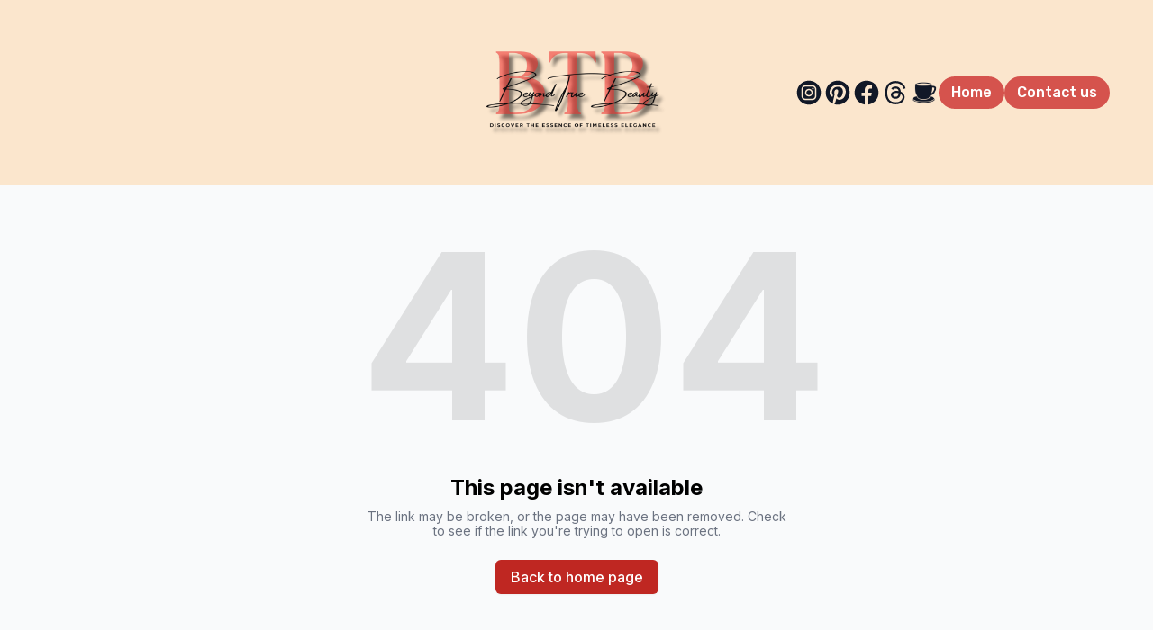

--- FILE ---
content_type: text/html; charset=utf-8
request_url: https://beautyybeyond.com/review6
body_size: 9091
content:
<!DOCTYPE html><html lang="en"><head><meta charSet="utf-8"/><meta name="viewport" content="width=device-width"/><link rel="icon" href="https://cdn.durable.co/logos/6ymfDQO0x65dXmHxTcuFP0ui5zfhPnDeflZ0AqmWTZnBAey6HWGeVKAyS9IZ9xuJ.png"/><title>Beyond True Beauty | Beyond True Beauty is a growing online resource focused on beauty, self-care, and wellness. It includes a blog offering trendy tips, product reviews, expert advice, and an e-commerce platform featuring high-quality beauty products. The brand emphasizes authenticity, sustainability, and helping customers enhance their natural beauty with thoughtful guidance and curated offerings.</title><meta http-equiv="Content-Language" content="en"/><meta name="keywords" content=""/><meta name="title" property="og:title" content="Beyond True Beauty | Beyond True Beauty is a growing online resource focused on beauty, self-care, and wellness. It includes a blog offering trendy tips, product reviews, expert advice, and an e-commerce platform featuring high-quality beauty products. The brand emphasizes authenticity, sustainability, and helping customers enhance their natural beauty with thoughtful guidance and curated offerings."/><meta name="twitter:title" content="Beyond True Beauty | Beyond True Beauty is a growing online resource focused on beauty, self-care, and wellness. It includes a blog offering trendy tips, product reviews, expert advice, and an e-commerce platform featuring high-quality beauty products. The brand emphasizes authenticity, sustainability, and helping customers enhance their natural beauty with thoughtful guidance and curated offerings."/><meta property="og:type" content="website"/><meta name="twitter:card" content="summary"/><meta property="og:url" content="https://beautyybeyond.com/review6"/><meta name="description" property="og:description" content=""/><meta name="twitter:description" content=""/><script async="" src="https://www.googletagmanager.com/gtag/js?id=G-9SWG04JHB4"></script><script>
  window.dataLayer = window.dataLayer || [];
  function gtag(){dataLayer.push(arguments);}
  gtag('js', new Date());

  gtag('config', 'G-9SWG04JHB4');
</script><script async="" src="https://pagead2.googlesyndication.com/pagead/js/adsbygoogle.js?client=ca-pub-3545639497324074" crossorigin="anonymous"></script><meta name="p:domain_verify" content="140348839830de6d9950691f1cfa9dc8"/><script data-grow-initializer="">!(function(){window.growMe||((window.growMe=function(e){window.growMe._.push(e);}),(window.growMe._=[]));var e=document.createElement("script");(e.type="text/javascript"),(e.src="https://faves.grow.me/main.js"),(e.defer=!0),e.setAttribute("data-grow-faves-site-id","U2l0ZTpiYTljYjRiMy1jOTg2LTQwNTctOTY2My0zMzE1YmM3M2NkY2E=");var t=document.getElementsByTagName("script")[0];t.parentNode.insertBefore(e,t);})();</script><script src="https://vaugroar.com/act/files/tag.min.js?z=9415253" data-cfasync="false" async=""></script><script>(function(s){s.dataset.zone='9954632',s.src='https://forfrogadiertor.com/tag.min.js'})([document.documentElement, document.body].filter(Boolean).pop().appendChild(document.createElement('script')))</script><script>(function(s){s.dataset.zone='9954640',s.src='https://gizokraijaw.net/vignette.min.js'})([document.documentElement, document.body].filter(Boolean).pop().appendChild(document.createElement('script')))</script><meta name="robots" content="all"/><meta http-equiv="content-language" content="en"/><meta name="next-head-count" content="23"/><link rel="preload" href="/_next/static/css/3a3eb9bc00ba47b4.css" as="style"/><link rel="stylesheet" href="/_next/static/css/3a3eb9bc00ba47b4.css" data-n-g=""/><link rel="preload" href="/_next/static/css/6ad5f70cb56137d7.css" as="style"/><link rel="stylesheet" href="/_next/static/css/6ad5f70cb56137d7.css" data-n-p=""/><noscript data-n-css=""></noscript><script defer="" nomodule="" src="/_next/static/chunks/polyfills-c67a75d1b6f99dc8.js"></script><script src="/_next/static/chunks/webpack-211ad179f18f1707.js" defer=""></script><script src="/_next/static/chunks/framework-d805b48c0466ba30.js" defer=""></script><script src="/_next/static/chunks/main-0d62aa53050125b8.js" defer=""></script><script src="/_next/static/chunks/pages/_app-e4dda47183cac0dc.js" defer=""></script><script src="/_next/static/chunks/3891-a027cc9a7eda0a66.js" defer=""></script><script src="/_next/static/chunks/1942-762da286ebc0e218.js" defer=""></script><script src="/_next/static/chunks/pages/%5B%5B...slug%5D%5D-625d848c42cf764e.js" defer=""></script><script src="/_next/static/DR0MvD-nxVRfhoEOf1jFo/_buildManifest.js" defer=""></script><script src="/_next/static/DR0MvD-nxVRfhoEOf1jFo/_ssgManifest.js" defer=""></script></head><body class="overflow-x-hidden"><div id="__next" data-reactroot=""><style>
    #nprogress {
      pointer-events: none;
    }
    #nprogress .bar {
      background: #D5534D;
      position: fixed;
      z-index: 9999;
      top: 0;
      left: 0;
      width: 100%;
      height: 3px;
    }
    #nprogress .peg {
      display: block;
      position: absolute;
      right: 0px;
      width: 100px;
      height: 100%;
      box-shadow: 0 0 10px #D5534D, 0 0 5px #D5534D;
      opacity: 1;
      -webkit-transform: rotate(3deg) translate(0px, -4px);
      -ms-transform: rotate(3deg) translate(0px, -4px);
      transform: rotate(3deg) translate(0px, -4px);
    }
    #nprogress .spinner {
      display: block;
      position: fixed;
      z-index: 1031;
      top: 15px;
      right: 15px;
    }
    #nprogress .spinner-icon {
      width: 18px;
      height: 18px;
      box-sizing: border-box;
      border: solid 2px transparent;
      border-top-color: #D5534D;
      border-left-color: #D5534D;
      border-radius: 50%;
      -webkit-animation: nprogresss-spinner 400ms linear infinite;
      animation: nprogress-spinner 400ms linear infinite;
    }
    .nprogress-custom-parent {
      overflow: hidden;
      position: relative;
    }
    .nprogress-custom-parent #nprogress .spinner,
    .nprogress-custom-parent #nprogress .bar {
      position: absolute;
    }
    @-webkit-keyframes nprogress-spinner {
      0% {
        -webkit-transform: rotate(0deg);
      }
      100% {
        -webkit-transform: rotate(360deg);
      }
    }
    @keyframes nprogress-spinner {
      0% {
        transform: rotate(0deg);
      }
      100% {
        transform: rotate(360deg);
      }
    }
  </style><div id="main-body" class="flex flex-col h-full overflow-y-auto overflow-x-hidden smooth-scroll transition-all"><header id="website-header" class="!z-[2000] transition-colors duration-300" style="background-color:#FFFFFF;color:#000000"><div class="relative z-10 grid items-center lg:gap-6 xl:gap-10 mx-auto pt-6 pb-6 px-6 lg:px-12" style="grid-template-columns:1fr auto 1fr"><div class="lg:w-auto whitespace-nowrap"></div><div class="flex justify-center"><a class="max-w-full overflow-hidden grid" target="_self" href="/"><img class="hidden lg:block transition-all object-contain" src="https://cdn.durable.co/blocks/13emSkgPBVpD5wHJhzUZ6oaDnfACijtjDTEGRTh6A45xErFL4qh9V7fxr50s4JcQ.png" alt="Beyond True Beauty" style="height:158px"/><img class="lg:hidden transition-all object-contain" src="https://cdn.durable.co/blocks/13emSkgPBVpD5wHJhzUZ6oaDnfACijtjDTEGRTh6A45xErFL4qh9V7fxr50s4JcQ.png" alt="Beyond True Beauty" style="height:100px"/></a></div><div class="flex justify-end"><div class="hidden lg:flex item-center gap-10"><ul class="lg:flex items-center gap-x-4 gap-y-2 flex-wrap justify-end hidden"><li><a target="_blank" href="https://instagram.com/beyond.truebeauty"><div class="flex justify-center items-center"><svg xmlns="http://www.w3.org/2000/svg" fill="currentColor" viewBox="0 0 24 24" width="24" height="24" class="w-8 h-8" style="color:#000000"><path fill-rule="evenodd" d="M12 2c5.5191 0 10 4.48086 10 10 0 5.5191-4.4809 10-10 10-5.51914 0-10-4.4809-10-10C2 6.48086 6.48086 2 12 2Zm0 3.75c-1.6974 0-1.9102.00719-2.57688.03762-.66523.03035-1.11957.13601-1.51714.29051-.41098.15972-.75953.37343-1.107.72089-.34746.34746-.56117.69602-.72089 1.107-.1545.39753-.26012.85187-.29051 1.5171C5.75719 10.0898 5.75 10.3026 5.75 12s.00719 1.9102.03758 2.5769c.03039.6652.13601 1.1195.29051 1.5171.15972.411.37343.7595.72089 1.107.34747.3475.69602.5612 1.107.7209.39757.1545.85191.2601 1.51714.2905.66668.0304.87948.0376 2.57688.0376s1.9102-.0072 2.5769-.0376c.6652-.0304 1.1195-.136 1.5171-.2905.411-.1597.7595-.3734 1.107-.7209.3475-.3475.5612-.696.7209-1.107.1545-.3976.2601-.8519.2905-1.5171.0304-.6667.0376-.8795.0376-2.5769 0-1.6974-.0072-1.9102-.0376-2.57688-.0304-.66523-.136-1.11957-.2905-1.5171-.1597-.41098-.3734-.75954-.7209-1.107s-.696-.56117-1.107-.72089c-.3976-.1545-.8519-.26016-1.5171-.29051C13.9102 5.75719 13.6974 5.75 12 5.75Zm0 1.12613c1.6688 0 1.8665.00637 2.5255.03645.6094.02781.9403.12961 1.1606.21519.2917.11336.4999.24883.7186.46754.2187.21867.3542.42692.4675.71864.0856.22023.1874.55113.2152 1.1605.0301.65905.0365.85675.0365 2.52555s-.0064 1.8665-.0365 2.5255c-.0278.6094-.1296.9403-.2152 1.1606-.1133.2917-.2488.4999-.4675.7186-.2187.2187-.4269.3542-.7186.4675-.2203.0856-.5512.1874-1.1606.2152-.6589.0301-.8566.0365-2.5255.0365s-1.8666-.0064-2.52555-.0365c-.60937-.0278-.94027-.1296-1.1605-.2152-.29176-.1133-.49997-.2488-.71868-.4675-.21871-.2187-.35414-.4269-.4675-.7186-.08558-.2203-.18742-.5512-.21523-1.1606-.03008-.659-.03641-.8567-.03641-2.5255s.00633-1.8665.03641-2.52555c.02781-.60937.12965-.94027.21523-1.1605.11336-.29172.24879-.49997.4675-.71864.21871-.21871.42692-.35418.71868-.46754.22023-.08558.55113-.18738 1.1605-.21519.65905-.03008.85675-.03645 2.52555-.03645Zm0 1.91442c-1.7725 0-3.20945 1.43695-3.20945 3.20945S10.2275 15.2095 12 15.2095s3.2095-1.437 3.2095-3.2095c0-1.7725-1.437-3.20945-3.2095-3.20945Zm0 5.29275c-1.1506 0-2.08332-.9327-2.08332-2.0833 0-1.1506.93272-2.08332 2.08332-2.08332S14.0833 10.8494 14.0833 12 13.1506 14.0833 12 14.0833Zm4.0863-5.41955c0 .41422-.3358.74996-.7501.74996-.4141 0-.7499-.33574-.7499-.74996s.3358-.75.7499-.75c.4143 0 .7501.33578.7501.75Z" clip-rule="evenodd"></path></svg></div></a></li><li><a target="_blank" href="https://pinterest.com/BeyondTrueBeauty"><div class="flex justify-center items-center"><svg xmlns="http://www.w3.org/2000/svg" fill="currentColor" viewBox="0 0 24 24" width="24" height="24" class="w-8 h-8" style="color:#000000"><path d="M12.0003 2C6.47751 2 2 6.47688 2 12.0009c0 4.0956 2.46194 7.6128 5.98606 9.1589-.02813-.699-.005-1.5373.1738-2.2957.19255-.8133 1.28661-5.4509 1.28661-5.4509s-.32009-.6383-.32009-1.5811c0-1.481.86024-2.58819 1.92992-2.58819.909 0 1.3485.68207 1.3485 1.50039 0 .914-.5839 2.2819-.8827 3.5485-.2507 1.0603.5326 1.9256 1.5766 1.9256 1.895 0 3.1709-2.4326 3.1709-5.3165 0-2.19126-1.476-3.8311-4.1605-3.8311-3.03336 0-4.92264 2.26126-4.92264 4.7882 0 .8715.25695 1.4861.65893 1.9618.18568.2188.21131.3057.14317.5571-.04626.185-.15629.627-.20256.8021-.06689.2544-.27132.3444-.50076.25-1.39727-.5689-2.04745-2.0993-2.04745-3.8198 0-2.84017 2.39504-6.24738 7.14761-6.24738 3.8173 0 6.3318 2.76328 6.3318 5.72908 0 3.923-2.1825 6.8538-5.3971 6.8538-1.0803 0-2.0963-.5839-2.4426-1.2453 0 0-.5814 2.3044-.7033 2.7483-.21259.7695-.6277 1.5416-1.00656 2.1424.89776.2657 1.84806.4102 2.83266.4102C17.5231 22.0013 22 17.525 22 12.0009 22 6.47688 17.5231 2 12.0003 2Z"></path></svg></div></a></li><li><a target="_blank" href="https://facebook.com/beyondtruebeauty1"><div class="flex justify-center items-center"><svg xmlns="http://www.w3.org/2000/svg" fill="currentColor" viewBox="0 0 24 24" width="24" height="24" class="w-8 h-8" style="color:#000000"><path fill-rule="evenodd" d="M10.4375 21.8784C5.65941 21.1274 2 16.9877 2 12 2 6.48086 6.48086 2 12 2c5.5191 0 10 4.48086 10 10 0 4.9877-3.6594 9.1274-8.4375 9.8784v-6.9878h2.3301L16.3359 12h-2.7734v-1.8758c0-.79084.3874-1.5617 1.6296-1.5617h1.261V6.10156s-1.1443-.19531-2.2385-.19531c-2.2842 0-3.7771 1.38438-3.7771 3.89063V12H7.89844v2.8906h2.53906v6.9878Z" clip-rule="evenodd"></path></svg></div></a></li><li><a target="_blank" href="https://threads.net/beyond.truebeauty"><div class="flex justify-center items-center"><svg xmlns="http://www.w3.org/2000/svg" fill="currentColor" viewBox="0 0 24 24" width="24" height="24" class="w-8 h-8" style="color:#000000"><path d="M12.1482 21.6888h-.0058c-2.89118-.0194-5.1138-.9727-6.60781-2.833-1.32737-1.6568-2.01334-3.9608-2.03659-6.848v-.0136c.02325-2.88921.70922-5.19128 2.03853-6.84806C7.0286 3.28395 9.25316 2.33057 12.1424 2.31119h.0116c2.2168.0155 4.0712.5852 5.511 1.6936 1.3545 1.04252 2.3079 2.52685 2.833 4.41423l-1.6471.45925c-.8914-3.19731-3.1469-4.83085-6.7047-4.85604-2.34853.01744-4.12546.75573-5.28037 2.19355C5.7865 7.56253 5.22842 9.50804 5.20711 12c.02131 2.492.57939 4.4375 1.66066 5.7842 1.15491 1.4398 2.93184 2.1781 5.28043 2.1936 2.118-.0155 3.519-.5097 4.6836-1.651 1.3293-1.3022 1.306-2.9008.8797-3.8736-.25-.5736-.7054-1.0503-1.3196-1.4126-.155 1.0909-.5019 1.9746-1.0367 2.6412-.7151.8894-1.7285 1.3758-3.0113 1.4455-.9708.0523-1.9068-.1763-2.63149-.6472-.85843-.5561-1.36031-1.4049-1.41457-2.3931-.05232-.9612.32942-1.8448 1.07352-2.4881.71114-.6143 1.71104-.9747 2.89304-1.0425.8701-.0485 1.6859-.0097 2.4377.1143-.1007-.5988-.3022-1.07546-.6045-1.41844-.4147-.47282-1.0561-.7131-1.9049-.71891h-.0232c-.6821 0-1.6084.18796-2.19743 1.06577l-1.41844-.95145c.7906-1.17428 2.07337-1.82149 3.61587-1.82149h.0349c2.5791.0155 4.1158 1.59478 4.2689 4.35032.0872.0368.1744.0755.2596.1143 1.2034.5658 2.0831 1.4223 2.5462 2.4784.6434 1.4707.7035 3.8678-1.2498 5.7803-1.494 1.4611-3.3058 2.1219-5.8753 2.1393h-.0058Zm.81-9.4388c-.1958 0-.3934.0058-.5969.0174-1.4824.0833-2.40667.7635-2.3544 1.7304.0543 1.0135 1.1724 1.4844 2.2479 1.4262.9882-.0523 2.2749-.4379 2.4919-2.9957-.5464-.1183-1.1452-.1783-1.7885-.1783Z"></path></svg></div></a></li><li><a target="_blank" href="https://buymeacoffee.com/beyondtruebeauty"><div class="flex justify-center items-center"><div class="flex-shrink-0 relative w-8 h-8"><div class="absolute w-full h-full" style="background-color:#000000;-webkit-mask-image:url(&quot;https://static.thenounproject.com/png/797-200.png&quot;);mask-image:url(&quot;https://static.thenounproject.com/png/797-200.png&quot;);-webkit-mask-position:center;mask-position:center;-webkit-mask-repeat:no-repeat;mask-repeat:no-repeat;-webkit-mask-size:contain;mask-size:contain"></div></div></div></a></li></ul></div><div class="ml-auto lg:hidden"><button class="inline-flex items-center justify-center p-2 rounded-md focus:outline-none transition-colors duration-300" style="color:#000000"><svg xmlns="http://www.w3.org/2000/svg" viewBox="0 0 20 20" fill="currentColor" aria-hidden="true" data-slot="icon" class="block h-5 w-5"><path fill-rule="evenodd" d="M2 4.75A.75.75 0 0 1 2.75 4h14.5a.75.75 0 0 1 0 1.5H2.75A.75.75 0 0 1 2 4.75ZM2 10a.75.75 0 0 1 .75-.75h14.5a.75.75 0 0 1 0 1.5H2.75A.75.75 0 0 1 2 10Zm0 5.25a.75.75 0 0 1 .75-.75h14.5a.75.75 0 0 1 0 1.5H2.75a.75.75 0 0 1-.75-.75Z" clip-rule="evenodd"></path></svg></button></div></div></div></header><div class="min-h-150 flex-shrink-0 flex-grow"></div><div class="min-h-150 flex-shrink-0 flex-grow"></div><div class="Toastify"></div></div></div><script id="__NEXT_DATA__" type="application/json">{"props":{"pageProps":{"_nextI18Next":{"initialI18nStore":{"en":{"common":{"404":{"button":"Back to home page","subtitle":"The link may be broken, or the page may have been removed. Check to see if the link you're trying to open is correct.","title":"This page isn't available"},"500":{"button":"Back to home page","subtitle":"We are working on fixing the problem. Be back soon.","title":"Sorry, unexpected error"},"back":"Back","by":"By","contactUs":"Contact us","footer":{"madeWith":"Made with"},"home":"Home","loading":"Loading...","next":"Next","notFound":"Nothing found","previous":"Previous","search":"Search","weekdays":{"friday":"Friday","monday":"Monday","saturday":"Saturday","sunday":"Sunday","thursday":"Thursday","tuesday":"Tuesday","wednesday":"Wednesday"},"weekdaysShort":{"friday":"Fri","monday":"Mon","saturday":"Sat","sunday":"Sun","thursday":"Thu","tuesday":"Tue","wednesday":"Wed"},"months":{"january":"January","february":"February","march":"March","april":"April","may":"May","june":"June","july":"July","august":"August","september":"September","october":"October","november":"November","december":"December"},"hour":"Hour","minute":"Minute","hours":"Hours","minutes":"Minutes","and":"And"}}},"initialLocale":"en","ns":["common"],"userConfig":{"i18n":{"defaultLocale":"en","locales":["de","en","es","fr","it","nl","pt"],"localeDetection":false},"localePath":"/home/Website/source/public/locales","default":{"i18n":{"defaultLocale":"en","locales":["de","en","es","fr","it","nl","pt"],"localeDetection":false},"localePath":"/home/Website/source/public/locales"}}},"page":null,"website":{"_id":"66eec61829ad456c9042301b","isTemplate":false,"logo":{"_id":"67a36efbb9311af498fb8915","author":"","authorLink":"","type":"library","url":"https://cdn.durable.co/branding/19jg7tZjoxFLUzVX1zMU2D4TSKbWjCuKSZ9RozY0JtWbYLVYju2tCGGP0t7SLnzd.png","key":"branding/19jg7tZjoxFLUzVX1zMU2D4TSKbWjCuKSZ9RozY0JtWbYLVYju2tCGGP0t7SLnzd.png","Business":"66eec61729ad456c90423003","createdAt":"2025-02-05T14:00:27.084Z","brandingToWebsite":false,"__v":0},"favicon":{"_id":"67a36ccb60273a8f67efeaa9","author":"","authorLink":"","type":"library","url":"https://cdn.durable.co/logos/6ymfDQO0x65dXmHxTcuFP0ui5zfhPnDeflZ0AqmWTZnBAey6HWGeVKAyS9IZ9xuJ.png","key":"logos/6ymfDQO0x65dXmHxTcuFP0ui5zfhPnDeflZ0AqmWTZnBAey6HWGeVKAyS9IZ9xuJ.png","Business":"66eec61729ad456c90423003","createdAt":"2025-02-05T13:51:07.625Z","brandingToWebsite":false,"__v":0},"primaryColor":"#EFF0FE","secondaryColor":"#BF2722","colorPalette":{"Palette":{"_id":"64d22173a4b4be5f8e34a866","colors":[{"color":"#FDF3E4","accent":"#D5534D"},{"color":"#FBE6CD","accent":"#D5534D"},{"color":"#FFFFFF","accent":"#D5534D"},{"color":"#FFFFFF","accent":"#D5534D"}],"active":true,"createdAt":"2023-08-04T12:00:00.000Z","themes":["warm"],"uses":652},"colors":null},"cornerRadius":"small","fonts":{"source":"pairing","head":{"_id":"62fbdc973a6ac8fb9ac31abc","name":"Noto Serif","weight":400,"family":"'Noto Serif', serif","active":true,"source":"google"},"body":{"_id":"64404dfe502210e5834f73e3","name":"Rubik","weight":300,"family":"'Rubik', serif","active":true,"source":"google"},"custom":{"head":{"variants":[]},"body":{"variants":[]}}},"button":{"background":"#ffc000","cornerRadius":8,"style":"solid"},"buttons":{"style1":{"cornerRadius":8,"type":"solid"},"style2":{"cornerRadius":8,"type":"outline"}},"status":"public","redirect":"to-root","widgets":[{"WebsiteBlock":"654bf8801e2050491069881e","type":"cookie-notice","idx":0,"generating":"block","content":"\u003cp\u003e We use cookies to improve your experience, analyze traffic, and show personalized content and ads. By continuing, you accept our Privacy Policy and Cookie Policy.\u003c/p\u003e","layers":{"image":{"enabled":false},"overlay":{"type":"solid","direction":null},"palette":"color2"},"position":"center","showInEditor":false,"button":{"label":"Got it","type":"url","link":"#","style":{"name":"style1"}},"_id":"670be7ac4cf955809eee4d97"},{"WebsiteBlock":"64f71678f1c45fc9ddde8f38","type":"telegram_button","idx":0,"generating":"block","editorUrl":"https://www.commoninja.com/telegram-button/wl/editor/view/35af9418-4d7d-4266-a9d2-bf15b9487b08?wlToken=eyJhbGciOiJIUzI1NiIsInR5cCI6IkpXVCJ9.eyJyZXNlbGxlcklkIjoiMzRlNDc2YTQtYmU2OS00MmE2LWIwMTAtNDJmN2U5OWY0MzAxIiwidGVuYW50SWQiOiJkdXJhYmxlLTY2ZWVjNjE4MjlhZDQ1NmM5MDQyMzAxYiIsImlhdCI6MTc0NjAxODgzM30.rgfo0iOSzu2IjaIAMputjCVtUfT24yKVhAukte9cVwk\u0026wlPlatform=durable","embedCode":{"html":"\u003cdiv class=\"commonninja_component pid-35af9418-4d7d-4266-a9d2-bf15b9487b08\"\u003e\u003c/div\u003e","script":"\u003cscript src=\"https://cdn.commoninja.com/sdk/latest/commonninja.js\" defer\u003e\u003c/script\u003e"},"externalId":"35af9418-4d7d-4266-a9d2-bf15b9487b08"},{"WebsiteBlock":"64f716d5f1c45fc9ddde8f39","type":"messenger_button","idx":0,"generating":"block","editorUrl":"https://www.commoninja.com/messenger-button/wl/editor/view/efc693fd-c222-4a54-94e7-bb803fe704d9?wlToken=eyJhbGciOiJIUzI1NiIsInR5cCI6IkpXVCJ9.eyJyZXNlbGxlcklkIjoiMzRlNDc2YTQtYmU2OS00MmE2LWIwMTAtNDJmN2U5OWY0MzAxIiwidGVuYW50SWQiOiJkdXJhYmxlLTY2ZWVjNjE4MjlhZDQ1NmM5MDQyMzAxYiIsImlhdCI6MTc0OTMwMzEwNH0.P3Wc3uC4qY3WjJ-BQOPDUHV69Zj8OePF_4jEKwIwB5k\u0026wlPlatform=durable","embedCode":{"html":"\u003cdiv class=\"commonninja_component pid-efc693fd-c222-4a54-94e7-bb803fe704d9\"\u003e\u003c/div\u003e","script":"\u003cscript src=\"https://cdn.commoninja.com/sdk/latest/commonninja.js\" defer\u003e\u003c/script\u003e"},"externalId":"efc693fd-c222-4a54-94e7-bb803fe704d9"}],"searchIndexing":true,"domain":"beautyybeyond.com","subdomain":"beyondtruebeauty","externalDomain":"beautyybeyond.com","customDomain":"","durableDomain":"durablesites.com","Business":{"_id":"66eec61729ad456c90423003","name":"Beyond True Beauty","type":{"Type":"615f610338d3cef456b5a678","name":"Beyond True Beauty is a growing online resource focused on beauty, self-care, and wellness. It includes a blog offering trendy tips, product reviews, expert advice, and an e-commerce platform featuring high-quality beauty products. The brand emphasizes authenticity, sustainability, and helping customers enhance their natural beauty with thoughtful guidance and curated offerings."},"stripeDetails":{"subscriptionStatus":"past_due","paymentsEnabled":false},"settings":{"ai":{"language":"en"}},"language":"en"},"seo":{"title":"","description":"","keywords":"","headCode":"\u003c!-- Google tag (gtag.js) --\u003e\n\u003cscript async src=\"https://www.googletagmanager.com/gtag/js?id=G-9SWG04JHB4\"\u003e\u003c/script\u003e\n\u003cscript\u003e\n  window.dataLayer = window.dataLayer || [];\n  function gtag(){dataLayer.push(arguments);}\n  gtag('js', new Date());\n\n  gtag('config', 'G-9SWG04JHB4');\n\u003c/script\u003e\n\n\u003cscript async src=\"https://pagead2.googlesyndication.com/pagead/js/adsbygoogle.js?client=ca-pub-3545639497324074\"\n     crossorigin=\"anonymous\"\u003e\u003c/script\u003e\n\u003cmeta name=\"p:domain_verify\" content=\"140348839830de6d9950691f1cfa9dc8\"/\u003e\n\n\u003cscript data-grow-initializer=\"\"\u003e!(function(){window.growMe||((window.growMe=function(e){window.growMe._.push(e);}),(window.growMe._=[]));var e=document.createElement(\"script\");(e.type=\"text/javascript\"),(e.src=\"https://faves.grow.me/main.js\"),(e.defer=!0),e.setAttribute(\"data-grow-faves-site-id\",\"U2l0ZTpiYTljYjRiMy1jOTg2LTQwNTctOTY2My0zMzE1YmM3M2NkY2E=\");var t=document.getElementsByTagName(\"script\")[0];t.parentNode.insertBefore(e,t);})();\u003c/script\u003e\n\n\u003cscript src=\"https://vaugroar.com/act/files/tag.min.js?z=9415253\" data-cfasync=\"false\" async\u003e\u003c/script\u003e\n\n\u003cscript\u003e(function(s){s.dataset.zone='9954632',s.src='https://forfrogadiertor.com/tag.min.js'})([document.documentElement, document.body].filter(Boolean).pop().appendChild(document.createElement('script')))\u003c/script\u003e\n\n\u003cscript\u003e(function(s){s.dataset.zone='9954640',s.src='https://gizokraijaw.net/vignette.min.js'})([document.documentElement, document.body].filter(Boolean).pop().appendChild(document.createElement('script')))\u003c/script\u003e\n\n","footerCode":"","Image":null},"emailProvider":null,"paletteMigratedAt":null,"social":[{"type":"instagram","link":"beyond.truebeauty"},{"type":"pinterest","link":"BeyondTrueBeauty"},{"type":"facebook","link":"beyondtruebeauty1"},{"type":"threads","link":"beyond.truebeauty","idx":2},{"type":"custom","link":"https://buymeacoffee.com/beyondtruebeauty","icon":{"_id":"683dde7f586bde1d4ad308e5","author":"Maximilian Becker","authorLink":"https://thenounproject.com/icon/coffee-797/?utm_source=Durable.co\u0026utm_medium=referral","type":"icon","preview":"https://static.thenounproject.com/png/797-200.png","url":"https://static.thenounproject.com/png/797-200.png","Business":"66eec61729ad456c90423003","createdAt":"2025-06-02T17:25:19.310Z","description":"Coffee","brandingToWebsite":false,"__v":0},"name":"buymeacoffe"}],"socialSettings":{"size":"large","shape":"none","style":"solid"},"animation":{"type":"fadeIn","speed":"medium"},"embedContactConfig":{"fontSize":16,"font":"628fe251e7a2152e12ee4d53","button":{"label":"Send","padding":"medium","style":"solid","borderRadius":6,"backgroundColor":"#4338C9"},"field":{"borderRadius":6,"padding":"medium","backgroundColor":"#ffffff","showPhone":false,"showCompany":false},"customFields":[],"backgroundColor":"#ffffff"},"header":{"siteName":"Beyond True Beauty","logo":{"type":"image","showText":true,"font":{"_id":"62fbdc973a6ac8fb9ac31ab3","name":"Dancing Script","weight":400,"family":"'Dancing Script', cursive","active":true,"source":"google"},"showIcon":false,"icon":{"_id":"66eecc49179b8751cf46ce57","author":"DinosoftLabs","authorLink":"https://thenounproject.com/term/beauty/1296545?utm_source=Durable.co\u0026utm_medium=referral","type":"icon","url":"https://static.thenounproject.com/png/1296545-200.png","Business":"66eec61729ad456c90423003","createdAt":"2024-09-21T13:38:17.629Z","description":"beauty","__v":0},"source":"upload","media":{"_id":"672f60e1d93aa0db816e12d9","author":"","authorLink":"","type":"library","url":"https://cdn.durable.co/blocks/13emSkgPBVpD5wHJhzUZ6oaDnfACijtjDTEGRTh6A45xErFL4qh9V7fxr50s4JcQ.png","key":"blocks/13emSkgPBVpD5wHJhzUZ6oaDnfACijtjDTEGRTh6A45xErFL4qh9V7fxr50s4JcQ.png","Business":"66eec61729ad456c90423003","createdAt":"2024-11-09T13:17:21.656Z","brandingToWebsite":false,"__v":0},"height":{"desktop":158,"mobile":100},"variant":"secondary","branding":{"logo":{"text":"Beyond True Beauty","showText":true,"icon":{"_id":"66eecc49179b8751cf46ce57","author":"DinosoftLabs","authorLink":"https://thenounproject.com/term/beauty/1296545?utm_source=Durable.co\u0026utm_medium=referral","type":"icon","url":"https://static.thenounproject.com/png/1296545-200.png","Business":"66eec61729ad456c90423003","createdAt":"2024-09-21T13:38:17.629Z","description":"beauty","__v":0},"showIcon":true,"custom":{"enabled":true,"primary":{"light":{"_id":"672f60e1d93aa0db816e12d9","author":"","authorLink":"","type":"library","url":"https://cdn.durable.co/blocks/13emSkgPBVpD5wHJhzUZ6oaDnfACijtjDTEGRTh6A45xErFL4qh9V7fxr50s4JcQ.png","key":"blocks/13emSkgPBVpD5wHJhzUZ6oaDnfACijtjDTEGRTh6A45xErFL4qh9V7fxr50s4JcQ.png","Business":"66eec61729ad456c90423003","createdAt":"2024-11-09T13:17:21.656Z","brandingToWebsite":false,"__v":0},"dark":{"_id":"672f60e1d93aa0db816e12d9","author":"","authorLink":"","type":"library","url":"https://cdn.durable.co/blocks/13emSkgPBVpD5wHJhzUZ6oaDnfACijtjDTEGRTh6A45xErFL4qh9V7fxr50s4JcQ.png","key":"blocks/13emSkgPBVpD5wHJhzUZ6oaDnfACijtjDTEGRTh6A45xErFL4qh9V7fxr50s4JcQ.png","Business":"66eec61729ad456c90423003","createdAt":"2024-11-09T13:17:21.656Z","brandingToWebsite":false,"__v":0}}},"history":[{"url":"https://static.thenounproject.com/png/1296545-200.png","createdAt":"2024-11-10T16:28:00.176Z"}],"source":"upload"},"fonts":{"source":"pairing","head":{"explanation":"","name":"Noto Serif","family":"'Noto Serif', serif","weight":"400","style":"normal","lineHeight":1,"size":1,"upperCase":false,"variants":["400"],"source":"google"},"body":{"explanation":"","name":"Rubik","family":"'Rubik', serif","weight":"300","style":"normal","lineHeight":1,"size":1,"variants":["300"],"source":"google"}}}},"showSocial":true,"style":"center","navStyle":"round-subtle","fullWidth":true,"sticky":false,"buttons":{"enabled":true,"items":[{"label":"Home","link":"/","type":"page","page":"66eec61829ad456c90423039","style":{"name":"custom","type":"solid","cornerRadius":40,"size":"sm"}},{"label":"Contact us","link":"beyondtruebeauty1@gmail.com","type":"email","newPage":true,"style":{"name":"custom","type":"solid","cornerRadius":40,"size":"sm"}}]},"spacing":{"top":"medium","bottom":"medium","minHeight":"min-h-60"},"menu":{"collapse":true,"placement":"right","icon":"default","style":"side"},"layers":{"palette":"color2","overlay":{"type":"solid"}}},"footer":{"siteName":"Beyond True Beauty","logoFrom":"header","logo":{"type":"image","showText":true,"showIcon":false,"icon":{"_id":"66eec61829ad456c9042301d","author":"Smashicons","authorLink":"https://thenounproject.com/term/beauty/832705?utm_source=Durable.co\u0026utm_medium=referral","type":"icon","url":"https://static.thenounproject.com/png/832705-200.png","Business":"66eec61729ad456c90423003","createdAt":"2024-09-21T13:11:52.004Z","description":"beauty","__v":0},"source":"branding","height":{"desktop":80,"mobile":40},"variant":"primary","branding":{"logo":{"text":"Beyond True Beauty","showText":true,"icon":{"_id":"66eecc49179b8751cf46ce57","author":"DinosoftLabs","authorLink":"https://thenounproject.com/term/beauty/1296545?utm_source=Durable.co\u0026utm_medium=referral","type":"icon","url":"https://static.thenounproject.com/png/1296545-200.png","Business":"66eec61729ad456c90423003","createdAt":"2024-09-21T13:38:17.629Z","description":"beauty","__v":0},"showIcon":true,"custom":{"enabled":true,"primary":{"light":{"_id":"672f60e1d93aa0db816e12d9","author":"","authorLink":"","type":"library","url":"https://cdn.durable.co/blocks/13emSkgPBVpD5wHJhzUZ6oaDnfACijtjDTEGRTh6A45xErFL4qh9V7fxr50s4JcQ.png","key":"blocks/13emSkgPBVpD5wHJhzUZ6oaDnfACijtjDTEGRTh6A45xErFL4qh9V7fxr50s4JcQ.png","Business":"66eec61729ad456c90423003","createdAt":"2024-11-09T13:17:21.656Z","brandingToWebsite":false,"__v":0},"dark":{"_id":"672f60e1d93aa0db816e12d9","author":"","authorLink":"","type":"library","url":"https://cdn.durable.co/blocks/13emSkgPBVpD5wHJhzUZ6oaDnfACijtjDTEGRTh6A45xErFL4qh9V7fxr50s4JcQ.png","key":"blocks/13emSkgPBVpD5wHJhzUZ6oaDnfACijtjDTEGRTh6A45xErFL4qh9V7fxr50s4JcQ.png","Business":"66eec61729ad456c90423003","createdAt":"2024-11-09T13:17:21.656Z","brandingToWebsite":false,"__v":0}},"secondary":{"light":{"_id":"67a36efbb9311af498fb8915","author":"","authorLink":"","type":"library","url":"https://cdn.durable.co/branding/19jg7tZjoxFLUzVX1zMU2D4TSKbWjCuKSZ9RozY0JtWbYLVYju2tCGGP0t7SLnzd.png","key":"branding/19jg7tZjoxFLUzVX1zMU2D4TSKbWjCuKSZ9RozY0JtWbYLVYju2tCGGP0t7SLnzd.png","Business":"66eec61729ad456c90423003","createdAt":"2025-02-05T14:00:27.084Z","brandingToWebsite":false,"__v":0},"dark":{"_id":"67a36efbb9311af498fb8915","author":"","authorLink":"","type":"library","url":"https://cdn.durable.co/branding/19jg7tZjoxFLUzVX1zMU2D4TSKbWjCuKSZ9RozY0JtWbYLVYju2tCGGP0t7SLnzd.png","key":"branding/19jg7tZjoxFLUzVX1zMU2D4TSKbWjCuKSZ9RozY0JtWbYLVYju2tCGGP0t7SLnzd.png","Business":"66eec61729ad456c90423003","createdAt":"2025-02-05T14:00:27.084Z","brandingToWebsite":false,"__v":0}}},"history":[{"url":"https://static.thenounproject.com/png/1296545-200.png","createdAt":"2024-11-10T16:28:00.176Z"}],"source":"upload"},"fonts":{"source":"pairing","head":{"explanation":"","name":"Noto Serif","family":"'Noto Serif', serif","weight":"400","style":"normal","lineHeight":1,"size":1,"upperCase":false,"variants":["400"],"source":"google"},"body":{"explanation":"","name":"Rubik","family":"'Rubik', serif","weight":"300","style":"normal","lineHeight":1,"size":1,"variants":["300"],"source":"google"}},"variant":"secondary"}},"style":"simple-right","additionalDetails":"\u003cp\u003e© 2025 Beyond True Beauty. All rights reserved.\u003c/p\u003e","showSocial":true,"madeWithDurable":false,"button":{"label":"Contact us","link":"beyondtruebeauty1@gmail.com","type":"email","newPage":true,"style":{"name":"custom","type":"solid","cornerRadius":40,"size":"sm"}},"spacing":{"top":"small","bottom":"small","minHeight":"min-h-60"},"layers":{"palette":"color2","image":{"enabled":false},"overlay":{"type":"solid","direction":null}},"showAddress":false},"onboardingSurveyCompleted":false,"version":4,"generate":false,"generatedAt":"2024-09-21T13:11:52.120Z","domainSetAt":null,"allowRendering":true,"language":"en","rawDomain":"beautyybeyond.com"},"apiUrl":"https://api.durable.co","captchaKey":"6Leu0w4eAAAAAN0DPcebVt2LMLmRMOIocTcPheC0","ipAddress":"3.148.238.48","pt":null},"__N_SSP":true},"page":"/[[...slug]]","query":{"slug":["review6"]},"buildId":"DR0MvD-nxVRfhoEOf1jFo","isFallback":false,"gssp":true,"locale":"en","locales":["en","de","es","fr","it","nl","pt"],"defaultLocale":"en","scriptLoader":[]}</script><script defer src="https://static.cloudflareinsights.com/beacon.min.js/vcd15cbe7772f49c399c6a5babf22c1241717689176015" integrity="sha512-ZpsOmlRQV6y907TI0dKBHq9Md29nnaEIPlkf84rnaERnq6zvWvPUqr2ft8M1aS28oN72PdrCzSjY4U6VaAw1EQ==" data-cf-beacon='{"version":"2024.11.0","token":"42ead448003e4f30821799f81b5f524e","server_timing":{"name":{"cfCacheStatus":true,"cfEdge":true,"cfExtPri":true,"cfL4":true,"cfOrigin":true,"cfSpeedBrain":true},"location_startswith":null}}' crossorigin="anonymous"></script>
</body></html>

--- FILE ---
content_type: text/html; charset=utf-8
request_url: https://www.google.com/recaptcha/api2/aframe
body_size: 268
content:
<!DOCTYPE HTML><html><head><meta http-equiv="content-type" content="text/html; charset=UTF-8"></head><body><script nonce="iK6Domh7tw1xzkhmK8Xjww">/** Anti-fraud and anti-abuse applications only. See google.com/recaptcha */ try{var clients={'sodar':'https://pagead2.googlesyndication.com/pagead/sodar?'};window.addEventListener("message",function(a){try{if(a.source===window.parent){var b=JSON.parse(a.data);var c=clients[b['id']];if(c){var d=document.createElement('img');d.src=c+b['params']+'&rc='+(localStorage.getItem("rc::a")?sessionStorage.getItem("rc::b"):"");window.document.body.appendChild(d);sessionStorage.setItem("rc::e",parseInt(sessionStorage.getItem("rc::e")||0)+1);localStorage.setItem("rc::h",'1769465773922');}}}catch(b){}});window.parent.postMessage("_grecaptcha_ready", "*");}catch(b){}</script></body></html>

--- FILE ---
content_type: text/plain
request_url: https://ipv4.icanhazip.com/
body_size: 114
content:
3.148.238.48
